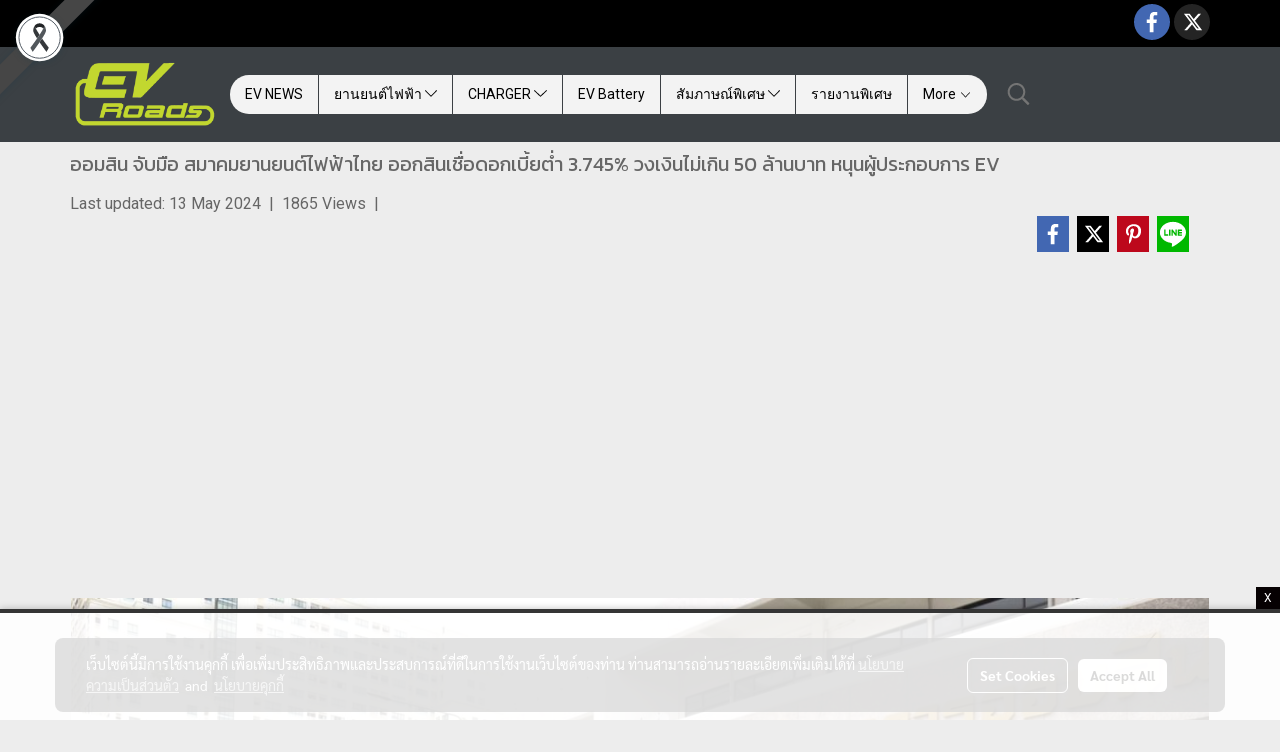

--- FILE ---
content_type: text/html; charset=utf-8
request_url: https://www.google.com/recaptcha/api2/aframe
body_size: 267
content:
<!DOCTYPE HTML><html><head><meta http-equiv="content-type" content="text/html; charset=UTF-8"></head><body><script nonce="o6OwBptvqqcsIxL-9MLqEA">/** Anti-fraud and anti-abuse applications only. See google.com/recaptcha */ try{var clients={'sodar':'https://pagead2.googlesyndication.com/pagead/sodar?'};window.addEventListener("message",function(a){try{if(a.source===window.parent){var b=JSON.parse(a.data);var c=clients[b['id']];if(c){var d=document.createElement('img');d.src=c+b['params']+'&rc='+(localStorage.getItem("rc::a")?sessionStorage.getItem("rc::b"):"");window.document.body.appendChild(d);sessionStorage.setItem("rc::e",parseInt(sessionStorage.getItem("rc::e")||0)+1);localStorage.setItem("rc::h",'1769425758553');}}}catch(b){}});window.parent.postMessage("_grecaptcha_ready", "*");}catch(b){}</script></body></html>

--- FILE ---
content_type: application/javascript
request_url: https://tag.adbro.me/configs/ab6qezcb.js
body_size: 460
content:
window.adbro=window.adbro||{};window.adbro.publisher='fce98798-2cab-48da-a682-4ff61da22e4a';window.adbro.config={selectors:{images:'#zoomContent > img,'+
'.divTextContentDetail > p > a > img'},functions:{onPlaceholderSized:function(div,img){let link=img.closest('a');div.style.marginRight='auto';div.style.marginLeft='auto';div.style.marginBottom='-'+img.offsetHeight+'px';div.style.display='block';if(link&&link.nextElementSibling&&link.nextElementSibling!=div||link&&!link.nextElementSibling)link.parentNode.insertBefore(div,link.nextSibling);},getSatellitePlaceholder:function(div){let satellite=document.createElement('div');satellite.style.marginLeft=div.style.marginLeft;satellite.style.marginRight=div.style.marginRight;satellite.style.width=div.style.width;div.parentNode.insertBefore(satellite,div.nextSibling);return satellite;},getImages:function(){let imgs=window.top.document.querySelectorAll(window.adbro.config.selectors.images);if(imgs.length>1)return[imgs[1]];if(imgs.length)return[imgs[0]];return[];},}};if(window.top.innerWidth<800){window.adbro.publisher='7acf8dbe-9918-470b-a5d2-ed5b4cfb2a57';}
ptag('config',window.adbro.config);ptag('config','slot',window.adbro.publisher);